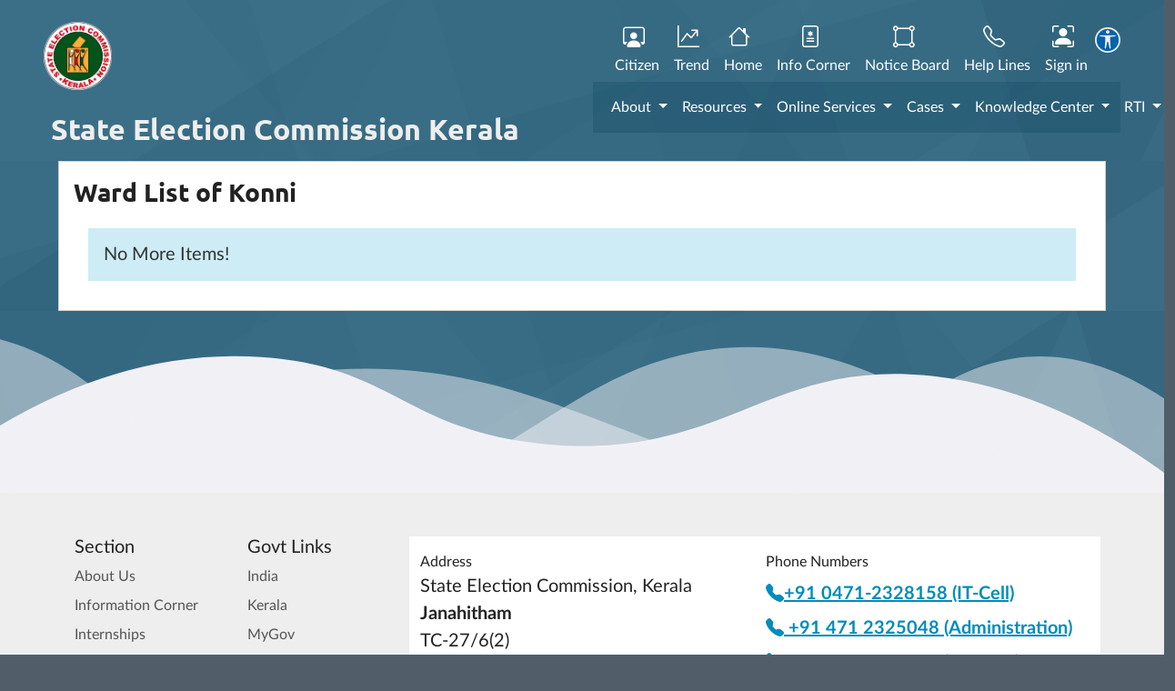

--- FILE ---
content_type: text/html; charset=UTF-8
request_url: https://www.sec.kerala.gov.in/public/cnstncy/wd/4da9cdcc-225a-11ea-8792-001a4a75e014
body_size: 5190
content:
<!DOCTYPE html>
<html lang="en">
	<head>
		<meta charset="utf-8">
		<meta http-equiv="X-UA-Compatible" content="IE=edge">
		<title>
					</title>
		<meta name="viewport" content="width=device-width, initial-scale=1, minimum-scale=1.0, shrink-to-fit=no">
		<link rel="icon" type="image/x-icon" href="/img/sec.png"/>
		<link rel="shortcut icon" href="/img/secportal64.png" type="image/x-icon"/>
		<link rel="apple-touch-icon" href="/img/secportal64.png">
		<link rel="manifest" href="/manifest.json"/>
		<link rel="icon" href="data:;base64,iVBORw0KGgo=">
					<link rel="stylesheet" href="/build/css/app.0aee6104.css">
			</head>
	<body class="alternative-font-4" id="">
		<div class="body">
							<div class="container-fluid">
	<div class="row">
		<div class="col-lg-6 col-sm-6 col-md-12 col-xs-12 ps-5 pb-2 pt-2 align-middle">
			<a href="/">
				<div class="d-none d-lg-inline-block float-start mr-2 pt-3">
					<img alt="" width="75" height="75" src="/img/SEC emblem.png">
				</div>
				<div class="float-start text-light ps-2" >
										</br>
					<h2 class="ubuntuB text-light">State Election Commission Kerala</h2>
				</div>
			</a>
		</div>
		<div class="col-lg-6 col-sm-6 col-md-12 col-xs-12 pe-5 pb-2 pt-3">
			<div class="row">
	<div class="col-12 pt-2 mr-3">
		<ul class="nav flex-row ml-md-auto  d-md-flex justify-content-end">
			<li>
				<a href="/public/voterservices" class="btn btn-outline-primary border-0 text-white text-center pr-1 pt-0 ">
					<i class="bi bi-person-workspace fs-4 me-2"></i><br/>
					Citizen
				</a>
			</li>
			<li>
				<a href="/public/onser/trend" class="btn btn-outline-primary border-0 text-white text-center pr-1 pt-0 ">
					<i class="bi bi-graph-up-arrow fs-4 me-2"></i><br/>
					Trend
				</a>
			</li>
			<li>
				<a href="/home" class="btn btn-outline-primary border-0 text-white text-center pr-1 pt-0 ">
					<i class="bi bi-house fs-4 me-2"></i><br/>
					Home
				</a>
			</li>
			<li>
				<a href="/public/ic/index/all" class="btn btn-outline-primary border-0 text-white pr-1 pt-0 ">
					<i class="bi bi-file-medical fs-4 me-2"></i><br/>
					Info Corner
				</a>
			</li>
			<li>
				<a href="/public/nb" class="btn btn-outline-primary border-0 text-white pr-1 pt-0 ">
					<i class="bi bi-bounding-box-circles fs-4 me-2"></i><br/>
					Notice Board
				</a>
			</li>
			<li>
				<a href="/public/resources/ntg/Help Lines" class="btn btn-outline-primary border-0 text-white pr-1 pt-0 ">
					<i class="bi bi-telephone fs-4 me-2"></i><br/>
					Help Lines
				</a>
			</li>
							<li>
					<a href="/login" class="btn btn-outline-primary border-0 text-white pr-1 pt-0 ">
						<i class="bi bi-person-bounding-box fs-4 me-2"></i><br/>
						Sign in
					</a>
				</li>
						<li>
				<div id="accessibility_icon_placeholder"></div>
			</li>
		</ul>
	</div>
</div>
<nav class="navbar navbar-expand-lg navbar-light" style="background-color: #174d685c !important;">
	<div class="container-fluid">
		<button class="navbar-toggler" type="button" data-bs-toggle="collapse" data-bs-target="#navbarColor03" aria-controls="navbarColor03" aria-expanded="false" aria-label="Toggle navigation">
			<span class="navbar-toggler-icon"></span>
		</button>
		<div class="collapse navbar-collapse" id="navbarColor03">
			<ul class="navbar-nav me-auto" id="mainNav">
				<li class="nav-item dropdown">
					<a class="nav-link  ls-0 dropdown-toggle text-white" data-bs-toggle="dropdown" href="#">
						About
					</a>
					<ul class="dropdown-menu">
						<li>
							<a class="dropdown-item  ls-0" href="/public/know_more_new">
								Know SEC
							</a>
						</li>

						<li>
							<a class="dropdown-item  ls-0" href="/public/know_more#commissioner">
								Commissioner
							</a>
						</li>

						
						<li>
							<a class="dropdown-item  ls-0" href="/public/prev_commissioners" target="_blank" rel="noopener noreferrer">
								Previous Commissioners
							</a>
						</li>

						<li>
							<a class="dropdown-item  ls-0" href="/public/office-structure">
								Organizational Structure
							</a>
						</li>

						<li>
							<a class="dropdown-item  ls-0" href="/public/milestones">
								Milestones
							</a>
						</li>
					</ul>
				</li>
				<li class="nav-item dropdown">
					<a class="nav-link  ls-0 dropdown-toggle text-white" data-bs-toggle="dropdown" href="#">
						Resources
					</a>
					<ul class="dropdown-menu">
						<li>
							<a class="dropdown-item  ls-0" href="/public/resources/ntg/acts">
								Acts & Rules
							</a>
						</li>
						<li>
							<a class="dropdown-item  ls-0" href="/public/resources/tg/forms">
								Forms
							</a>
						</li>
						<li>
							<a class="dropdown-item  ls-0" href="/public/resources/ntg/hdbk">
								Hand Books
							</a>
						</li>
						<li>
							<a class="dropdown-item  ls-0" href="/public/resources/ntg/symbols">
								Election Symbols
							</a>
						</li>
						<li>
							<a class="dropdown-item  ls-0" href="/public/resources/ntg/evm">
								EVM
							</a>
						</li>
						<li>
							<a class="dropdown-item  ls-0" href="/public/resources/gallery">
								Gallery
							</a>
						</li>
						<li>
							<a class="dropdown-item  ls-0" href="/public/resources/ntg/Help%20Lines">
								Help Lines
							</a>
						</li>
					</ul>
				</li>
				<li class="nav-item dropdown">
					<a class="nav-link  ls-0 dropdown-toggle text-white" data-bs-toggle="dropdown" href="#">
						Online Services
					</a>
					<ul class="dropdown-menu">
						<li>
														<a class="dropdown-item  ls-0" href="/public/voterservices">
								Voter Service
							</a>
						</li>
						<li>
							<a class="dropdown-item  ls-0" href="/public/cnstncy">
								Constituencies
							</a>
						</li>
						<li>
							<a class="dropdown-item  ls-0" href="/public/voters/list">
								Electoral Rolls
							</a>
						</li>
						<li>
							<a class="dropdown-item  ls-0" href="/public/onser/edrop">
								eDrop
							</a>
						</li>
						<li>
							<a class="dropdown-item  ls-0" href="/public/onser/poll_manager">
								Poll Manager
							</a>
						</li>
						<li>
							<a class="dropdown-item  ls-0" target="_blank" href="https://evm.sec.kerala.gov.in/">
								EVM
							</a>
						</li>
						<li>
							<a class="dropdown-item  ls-0" href="/public/onser/trend">
								Trend
							</a>
						</li>
												<li>
							<a class="dropdown-item  ls-0" href="/public/elections">
								Elections
							</a>
						</li>
						<li>
							<a class="dropdown-item  ls-0" href="/public/wiyr">
								Elected Members
							</a>
						</li>
						<li>
							<a class="dropdown-item  ls-0" href="/public/ps">
								Polling Stations
							</a>
						</li>
					</ul>
				</li>
				<li class="nav-item dropdown">
					<a class="nav-link  ls-0 dropdown-toggle text-white" href="/public/case">
						Cases
					</a>
									</li>
				<li class="nav-item dropdown ">
					<a class="nav-link  ls-0 dropdown-toggle text-white" data-bs-toggle="dropdown" href="#">
						Knowledge Center
					</a>
					<ul class="dropdown-menu">
						<li>
							<a class="dropdown-item  ls-0" href="/portal/kc/delimit">
								Delimitation
							</a>
						</li>
						<li>
							<a class="dropdown-item  ls-0" href="/portal/kc/preparation-of-electoral-roll">
								Preparation of Electoral Rolls
							</a>
						</li>
						<li>
							<a class="dropdown-item  ls-0" href="/portal/kc/reserve">
								Reservations
							</a>
						</li>
						<li>
							<a class="dropdown-item  ls-0" href="/portal/kc/election-officials">
								Election Officials
							</a>
						</li>
						<li>
							<a class="dropdown-item  ls-0" href="/portal/kc/voters">
								Voters
							</a>
						</li>
						<li>
							<a class="dropdown-item  ls-0" href="/portal/kc/candidates">
								Candidates
							</a>
						</li>
						<li>
							<a class="dropdown-item  ls-0" href="/portal/kc/auth_officers">
								Authorized Officers
							</a>
						</li>
						<li>
							<a class="dropdown-item  ls-0" href="/public/resources/ntg/ro_aro_list">
								Returning Officers/AROs
							</a>
						</li>
						<li>
							<a class="dropdown-item  ls-0" href="/portal/kc/model-code-of-conduct">
								Model Code of Conduct
							</a>
						</li>
					</ul>
				</li>
				<li class="nav-item dropdown">
					<a class="nav-link  ls-0 dropdown-toggle text-white" data-bs-toggle="dropdown" href="#">
						RTI
					</a>
					<ul class="dropdown-menu">
						<li>
							<a class="dropdown-item  ls-0" href="/portal/rtio/home/list">
								RTI Officials
							</a>
						</li>
						<li>
							<a class="dropdown-item  ls-0" href="https://rtiportal.kerala.gov.in" target="_blank" rel="noopener noreferrer">
								Apply RTI Online
							</a>
						</li>
						<li>
							<a class="dropdown-item  ls-0" href="/public/resources/ntg/suomoto">
								Info under Sec.4(1)
							</a>
						</li>
						<li>
							<a class="dropdown-item  ls-0" href="/public/rti-act" target="_blank" rel="noopener noreferrer">
								RTI
							</a>
						</li>
						<li>
							<a class="dropdown-item  ls-0" href="/portal/rti/faq">
								FAQ
							</a>
						</li>
											</ul>
				</li>
			</ul>
		</nav>
	</div>
</div>
		</div>
	</div>
</div>
						<div role="main" class="main">     <section class="section section-height-5 pattern border-0 m-0 ">
        <div class="h-100" style="width: 90%; margin: auto;">
            <div class="card card-primary  lato">
                <div class="card-body">
                    			<h3 class="ubuntuB mb-4 ">Ward List of
			Konni</h3>
		<div id="__listContainer">
				<h4 class="alert bg-info text-dark m-3 nodatainformation fs-5" style="--bs-bg-opacity: .3;">No More Items!</h4>

		</div>
	                </div>
            </div>
        </div>
    </section>
												<input type="hidden" id="server-flash-messages" value="[]"/>
				<div aria-hidden="true" aria-labelledby="base_modalLabel" class="modal fade" style="z-index: 1100;" id="base_modal" role="dialog" tabindex="-1">
					<div class="modal-dialog modal-lg" role="document">
						<div class="modal-content" id="base_modal_body">
							<div class="modal-header">
								<span class="modal-title" id="base_modalLabel">Modal title</span>
								<button aria-label="Close" class="close" data-bs-dismiss="modal" type="button">
									<i class="bi bi-x-circle-fill fs-6 text-primary"></i>
								</button>
							</div>
							<div class="modal-body modal-bg">
								<div id="base_modal_content"></div>
							</div>
							<div class="modal-footer">
								<button class="btn btn-secondary" data-bs-dismiss="modal" type="button">Close</button>
							</div>
						</div>
					</div>
				</div>
				<div aria-hidden="true" aria-labelledby="sub_modalLabel" class="modal fade" style="z-index: 1100;" id="sub_modal" role="dialog" tabindex="-1">
					<div class="modal-dialog modal-lg" role="document">
						<div class="modal-content" id="sub_modal_body">
							<div class="modal-header bg-primary">
								<span class="modal-title ubuntuB fs-4 text-light" id="sub_modalLabel">Modal title</span>
								<button type="button" class="btn-close btn-close-white" data-bs-dismiss="modal" aria-label="Close"></button>

							</div>
							<div class="modal-body modal-bg">
								<div id="sub_modal_content"></div>
							</div>
							<div class="modal-footer">
								<button class="btn btn-secondary" data-bs-dismiss="modal" type="button">Close</button>
							</div>
						</div>
					</div>
				</div>
				<div aria-hidden="true" aria-labelledby="mini_modalLabel" class="modal fade" style="z-index: 1100;" id="mini_modal" role="dialog" tabindex="-1">
					<div class="modal-dialog modal-lg" style="min-width:50px;" role="document">
						<div class="modal-content" id="mini_modal_body">
							<div class="modal-header">
								<span class="modal-title" id="mini_modalLabel">Modal title</span>
								<button aria-label="Close" class="close" data-bs-dismiss="modal" type="button">
									<i class="bi bi-x-circle-fill fs-6 text-primary"></i>
								</button>
							</div>
							<div class="modal-body modal-bg">
								<div id="mini_modal_content"></div>
							</div>
							<div class="modal-footer">
								<button class="btn btn-secondary" data-bs-dismiss="modal" type="button">Close</button>
							</div>
						</div>
					</div>
				</div>
				<span id="cfPath" data-path="/public/form-for-code-finder"></span>
				<div aria-hidden="true" aria-labelledby="cf_modalLabel" class="modal fade" style="z-index: 1100;" id="cf_modal" role="dialog" tabindex="-1">
					<div class="modal-dialog modal-lg" role="document">
						<div class="modal-content" id="cf_modal_body">
							<div class="modal-header bg-primary">
								<span class="modal-title ubuntuB fs-4 text-light" id="cf_modalLabel">Modal title</span>
								<button type="button" class="btn-close btn-close-white" data-bs-dismiss="modal" aria-label="Close"></button>

							</div>
							<div class="modal-body modal-bg">
								<div id="cf_modal_content"></div>
							</div>
							<div class="modal-footer">
								<button class="btn btn-primary btn selectCode">OK</button>
								<button class="btn btn-secondary" data-bs-dismiss="modal" type="button">Close</button>
							</div>
						</div>
					</div>
				</div>

				<div aria-hidden="true" aria-labelledby="otp_modalLabel" class="modal fade" style="z-index: 1100;" id="otp_modal" role="dialog" tabindex="-1">
					<div class="modal-dialog modal-md" role="document">
						<div class="modal-content" id="otp_modal_body">
							<div class="modal-header">
								<span class="modal-title" id="otp_modalLabel">Modal title</span>
								<button aria-label="Close" class="close" data-bs-dismiss="modal" type="button">
									<i class="bi bi-x-circle-fill fs-6 text-primary"></i>
								</button>
							</div>
							<div class="modal-body modal-bg">
								<div id="otp_modal_content"></div>
							</div>
							<div class="modal-footer">
								<button class="btn btn-primary btn selectCode">OK</button>
								<button class="btn btn-secondary" data-bs-dismiss="modal" type="button">Close</button>
							</div>
						</div>
					</div>
				</div>
			</div>
		</div>
		<div id="snackbar">A new version of this app is available.
	<br/>
	<a id="reload" class="btn btn-sm btn-danger text-white">UPDATE</a>
	<a id="dismiss" class="btn btn-xs btn-secondary text-white">DISMISS</a>
</div>
<svg style="pointer-events: none" class="wave" width="100%" height="200px" preserveaspectratio="none" xmlns="http://www.w3.org/2000/svg" xmlns:xlink="http://www.w3.org/1999/xlink" viewbox="0 0 1920 75">
	<defs>
		<style>
			.a {
				fill: none
			}
			.b {
				clip-path: url('#a')
			}
			.c,
			.d {
				fill: hsla(239, 20%, 95%, 1)
			}
			.d {
				opacity: 0.5;
				isolation: isolate;
			}
		</style>
		<clipPath id="a">
			<rect class="a" width="1920" height="75"></rect>
		</clipPath>
	</defs>
	<g class="b">
		<path class="c" d="M1963,327H-105V65A2647.49,2647.49,0,0,1,431,19c217.7,3.5,239.6,30.8,470,36,297.3,6.7,367.5-36.2,642-28a2511.41,2511.41,0,0,1,420,48"></path>
	</g>
	<g class="b">
		<path class="d" d="M-127,404H1963V44c-140.1-28-343.3-46.7-566,22-75.5,23.3-118.5,45.9-162,64-48.6,20.2-404.7,128-784,0C355.2,97.7,341.6,78.3,235,50,86.6,10.6-41.8,6.9-127,10"></path>
	</g>
	<g class="b">
		<path class="d" d="M1979,462-155,446V106C251.8,20.2,576.6,15.9,805,30c167.4,10.3,322.3,32.9,680,56,207,13.4,378,20.3,494,24"></path>
	</g>
	<g class="b">
		<path class="d" d="M1998,484H-243V100c445.8,26.8,794.2-4.1,1035-39,141-20.4,231.1-40.1,378-45,349.6-11.6,636.7,73.8,828,150"></path>
	</g>
</svg>
<div style="width: 100%;" class="bg-light pt-5">
	<div class="container">
		<footer>
			<div class="row">
				<div class="col-md-2">
					<h5>Section</h5>
					<ul class="nav flex-column">
						<li class="nav-item mb-2">
							<i class="fas fa-angle-right"></i>
							<a href="/public/know_more" rel="noopener noreferrer" class="nav-link p-0 text-muted">
								About Us</a>
						</li>
						<li class="nav-item mb-2">
							<i class="fas fa-angle-right"></i>
							<a href="/home#news" rel="noopener noreferrer" class="nav-link p-0 text-muted">
								Information Corner</a>
						</li>
						<li class="nav-item mb-2">
							<i class="fas fa-angle-right"></i>
							<a href="/public/resources/ntg/internships" rel="noopener noreferrer" class="nav-link p-0 text-muted">
								Internships</a>
						</li>
						<li class="nav-item mb-2">
							<i class="fas fa-angle-right"></i>
							<a href="/public/resources/ntg/research" rel="noopener noreferrer" class="nav-link p-0 text-muted">
								Research &amp; Publications</a>
						</li>
					</ul>
				</div>
				<div class="col-md-2">
					<h5>Govt Links</h5>
					<ul class="nav flex-column">
						<li class="nav-item mb-2">
							<a href="https://www.india.gov.in" target="_blank" rel="noopener noreferrer" class="nav-link p-0 text-muted">India</a>
						</li>
						<li class="nav-item mb-2">
							<a href="https://www.kerala.gov.in" target="_blank" rel="noopener noreferrer" class="nav-link p-0 text-muted">Kerala</a>
						</li>
						<li class="nav-item mb-2">
							<a href="https://www.mygov.in/" target="_blank" rel="noopener noreferrer" class="nav-link p-0 text-muted">MyGov</a>
						</li>
						<li class="nav-item mb-2">
							<a href="https://www.nic.in/" target="_blank" rel="noopener noreferrer" class="nav-link p-0 text-muted">NIC</a>
						</li>
						<li class="nav-item mb-2">
							<a href="https://eci.gov.in/" target="_blank" rel="noopener noreferrer" class="nav-link p-0 text-muted">Election Commission of India</a>
						</li>
					</ul>
				</div>

				<div class="col-md-4 mb-4 mb-lg-0 text-start pt-3 bg-white">
					<span>Address</span>
					<p class="fs-5 mb-2">
						State Election Commission, Kerala<br/>
						<strong>
							Janahitham<br/>
						</strong>
						TC-27/6(2)<br/>
						Vikas Bhavan P.O<br/>
						Thiruvananthapuram - 695 033
					</p>
					<p class="fs-6 mb-2">
						<a href="#" class="fs-5 link-primary">
							<i class="bi bi-envelope text-primary fs-5 position-relative top-4 me-1"></i>
							&#032;&#099;&#114;&#117;&#046;&#115;&#101;&#099;&#064;&#107;&#101;&#114;&#097;&#108;&#097;&#046;&#103;&#111;&#118;&#046;&#105;&#110;
						</a>
					</p>
				</div>
				<div class="col-md-4 mb-4 mb-lg-0 text-start pt-3 bg-white">
					<span>Phone Numbers</span>
					<p class="fs-6 mb-2">

						
					</p>
					<p class="fs-6 mb-2">
						<a href="tel:+914712325048" class="fs-5 link-primary">
							<strong>
								<i class="bi bi-telephone-fill"></i>+91 0471-2328158 (IT-Cell)</strong>
						</a>
					</p> 
					 <p class="fs-6 mb-2">
						<a href="tel:+914712325048" class="fs-5 link-primary">
							<strong>
								<i class="bi bi-telephone-fill"></i>
								+91 471 2325048 (Administration)</strong>
						</a>
					</p>
					<p class="fs-6 mb-2">
						<a href="tel:+914712337884" class="fs-5 link-primary">
							<strong>
								<i class="bi bi-telephone-fill"></i>
								+91 471 2337884 (Election)</strong>
						</a>
					</p>
					<p class="fs-6 mb-2">
						<a href="tel:+918281000143" class="fs-5 link-primary">
							<strong>
								<i class="bi bi-telephone-fill"></i>
								+91 82810 00142 (Court)</strong>
						</a>
					</p>
									</a>
							</p>
					</footer>
	</div>
	<div class="row">
		<div class="col-12 text-center pt-3">
			<form id="localeForm" method="POST" action="/" class="d-flex d-none d-md-inline-block nav-link text-center">
				<br/>
								<select name="set_locale" id="changeLanguage" class="d-none d-none d-md-inline-block m-0">
					<option disabled>Select a Language</option>
					<option value="en"  selected >English</option>
					<option value="ml" >മലയാളം
					</option>
				</select>
			</form>
		</div>
		<div class="col-12 text-center pt-3">
			<a class="btn btn-outline-dark" href="/public/lang/kbhelp">Help for Malayalam Typing options</a>
		</div>
		<div class="col-12 text-center pt-3">
			<p class="footer-text m-0 fs-5">
				Copyright &copy;2026
				All rights reserved
			</p>
			<p>
				Software solution by
				<a href="https://www.kerala.nic.in/" target="_blank" rel="noopener noreferrer" class='text-bold'>NIC</a>
				Kerala. Content Owned and Maintained by State Election Commission, Kerala
			</p>
		</div>
		<div class="col-12 text-center pt-3">
			<small class="pt-2 text-muted fs-5">
				<span class="ubuntuB">GO GREEN D86  Version: P64.86-26.01.1534</span>
				<span id="timeShow" data-time="1768533069"></span>
			</small>
		</div>
	</div>
</div></div>
					<script src="/build/runtime.1fef60e5.js" defer></script><script src="/build/js/public.ec65ad5f.js" defer></script>
			</body>
</html>
